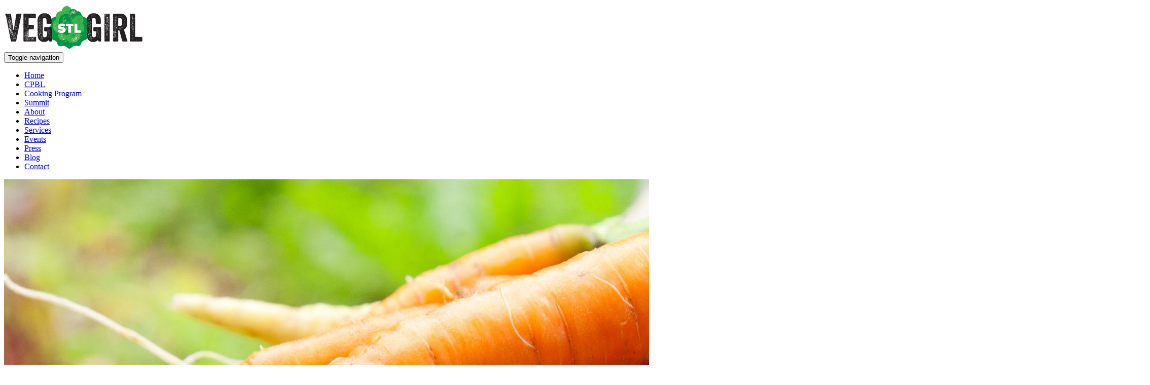

--- FILE ---
content_type: text/html; charset=UTF-8
request_url: http://www.stlveggirl.com/recipes/ingredient-search/?ingredients%5B%5D=mustard%20powder
body_size: 6899
content:
<!DOCTYPE html>
<html lang="en">
	 
	<head>
	
	<meta charset="utf-8">
	<meta name="viewport" content="width=device-width, initial-scale=1.0">
	<link rel="stylesheet" type="text/css" href="/themes/veggirl_2014/css/bootstrap.css" >
    <link rel="stylesheet" type="text/css" href="/themes/veggirl_2014/css/main.css" />
    <link rel="stylesheet" type="text/css" href="/themes/veggirl_2014/css/typography.css" />
	
<meta http-equiv="content-type" content="text/html; charset=UTF-8" />
<title>STL Veg Girl :: Ingredient Search</title>
<meta name="description" content="" />
<meta name="generator" content="concrete5 - 5.6.2.1" />
<script type="text/javascript">
var CCM_DISPATCHER_FILENAME = '/index.php';var CCM_CID = 172;var CCM_EDIT_MODE = false;var CCM_ARRANGE_MODE = false;var CCM_IMAGE_PATH = "/concrete/images";
var CCM_TOOLS_PATH = "/index.php/tools/required";
var CCM_BASE_URL = "http://www.stlveggirl.com";
var CCM_REL = "";

</script>

<link rel="stylesheet" type="text/css" href="/concrete/css/ccm.base.css?v=4f5adf15804931b634f85478d376ccf8" />
<script type="text/javascript" src="/concrete/js/jquery.js?v=4f5adf15804931b634f85478d376ccf8"></script>
<script type="text/javascript" src="/concrete/js/ccm.base.js?v=4f5adf15804931b634f85478d376ccf8"></script>
<style type="text/css"> 
#blockStyle690Main20 {background-repeat:no-repeat; } 
</style>
<link rel="stylesheet" type="text/css" href="/packages/whale_nivo_slider/blocks/whale_nivo_slider/css/nivo-slider.css?v=4f5adf15804931b634f85478d376ccf8" />
<script type="text/javascript" src="/packages/whale_nivo_slider/blocks/whale_nivo_slider/js/jquery.nivo.slider.pack.js?v=4f5adf15804931b634f85478d376ccf8"></script>
<link rel="stylesheet" type="text/css" href="/packages/whale_nivo_slider/css/nivo_themes/default/default.css?v=4f5adf15804931b634f85478d376ccf8" />
<link rel="stylesheet" type="text/css" href="/packages/skybluesofa_page_list_plus/blocks/page_list_plus/view.css?v=4f5adf15804931b634f85478d376ccf8" />
<link rel="stylesheet" type="text/css" href="/packages/jl_uber_list/css/uber_list/uber_list_default_view.css?v=4f5adf15804931b634f85478d376ccf8" />
<link rel="stylesheet" type="text/css" href="/concrete/blocks/date_nav/css/date_nav.css?v=4f5adf15804931b634f85478d376ccf8" />
<script type="text/javascript" src="/concrete/blocks/date_nav/js/date_nav.js?v=4f5adf15804931b634f85478d376ccf8"></script>
	
	
	<!--[if lt IE 9]>
	<script src="/themes/veggirl_2014/js/html5shiv.js"></script>
	<![endif]-->
	
	<script>
		targetDefined = ''; /* default value for block wrapper editing controls */ 
		theme_path = '/themes/veggirl_2014'; /* theme path for scripts referencing files */ 
	</script>

	<!-- shareThis code --> 
	<script type="text/javascript">var switchTo5x=true;</script>
	<script type="text/javascript" src="http://w.sharethis.com/button/buttons.js"></script>
	<script type="text/javascript">stLight.options({publisher: "1e97c588-eb5d-45f3-abee-4efb8c2b0c41", doNotHash: false, doNotCopy: false, hashAddressBar: false});</script>
	
</head>
	 
	
	<body>

		<div id="page" class="container recipe">
			<!-- Wrap the .navbar in .container to center it on the page and provide easy way to target it with .navbar-wrapper. -->
<div id="header">
	<div id="logo-nav" class="row">
		<div id="logo" class="col-md-3 col-sm-12 col-xs-8">
			<a href="/"><img border="0" class="ccm-image-block" alt="" src="/files/7213/7799/7898/veggirl-logo-275.png" width="275" height="91" /></a> 
		</div>
	
		<div id="navigation" class="col-md-9 col-sm-12 col-xs-4">
				<div id="blockStyle690Main20" class=" ccm-block-styles" >

<nav class="navbar navbar-default" role="navigation">
	<button type="button" class="navbar-toggle collapsed" data-toggle="collapse" data-target="#topDropDown">
		<span class="sr-only">Toggle navigation</span>
		<span class="icon-bar"></span>
		<span class="icon-bar"></span>
		<span class="icon-bar"></span>
	</button>

	<!-- navigation menu -->
	<div class="collapse navbar-collapse" id="topDropDown">
		<ul class="nav navbar-nav"><li class=""> <a href="/" target="_self" class="">Home</a></li><li class=""> <a href="https://www.cpbl-stl.com" target="_self" class="">CPBL</a></li><li class=""> <a href="https://stlveggirl.rouxbe.com" target="_self" class="">Cooking Program</a></li><li class=""> <a href="/summit/" target="_self" class="">Summit</a></li><li class=""> <a href="/about-caryn-dugan/" target="_self" class="">About</a></li><li class="active"> <a href="/recipes/" target="_self" class="active">Recipes</a></li><li class=""> <a href="/services/" target="_self" class="">Services</a></li><li class=""> <a href="/events/" target="_self" class="">Events</a></li><li class=""> <a href="/press/" target="_self" class="">Press</a></li><li class=""> <a href="/blog/" target="_self" class="">Blog</a></li><li class=""> <a href="/contact/" target="_self" class="">Contact</a></li>
		</ul>
	</div>
</nav> 
</div>	
		</div>
	</div> <!-- /#logo-nav -->

	<div id="header-slideshow" class="row">
		<div id="header-slideshow-inner" class="col-md-12">
			<img border="0" class="ccm-image-block" alt="" src="/files/3713/7800/5882/Carrots_2260x1000.jpg" width="2260" height="1000" />		</div>
	</div>


</div> <!-- /#header -->	

 

			<a name="main"></a>

						
			<div id="main" class="row">
				<div class="col-md-8" id="mainContentBlock">
					
<div id="HTMLBlock239" class="HTMLBlock">
<div class="breadcrumbs">
<a href="/">STL Veg Girl</a> » <a href="/recipes">Recipes</a> » 
</div></div>
 


<div class="ingredientSearchHeader">
	Searching for recipies that include <b>mustard powder:</b>
</div>
 
<!-- Page List Plus v5.5.0.0.8.3.0.1 by Sky Blue Sofa --><!-- 04:50:19.5656240 -->
<div class="recipe-index search-index">
	
	
			<div class="entry row first-entry">
				
				<div class="col-md-5">
											<div class="listingFeatureImage" style="background-image:url('/files/5417/0577/6371/Screenshot_2024-01-20_at_12.44.57_PM.png');">
							<a href="/recipes/bbq-jackfruit-pulled-pork-sandwich-creamy-coleslaw/"><img class="ccm-output-image" alt="" src="/files/5417/0577/6371/Screenshot_2024-01-20_at_12.44.57_PM.png" width="748" height="494" /></a>
						</div>
					
				</div>
				
				<div class="col-md-7">
					<div class="title">
						<h3><a href="/recipes/bbq-jackfruit-pulled-pork-sandwich-creamy-coleslaw/">BBQ Jackfruit Pulled Pork Sandwich with Creamy Coleslaw</a></h3>
					</div>

					<div class="excerpt">
						Check out my Jackfruit Pulled Pork Sandwich - it's got this amazingly tender, BBQ-flavored jackfruit that seriously tastes like the real deal, paired with a super creamy and crunchy coleslaw, all in a toasty bun.					</div>
				</div>

				<div class="ccm-spacer"></div>
				
			</div>
			<hr class="blog-entry-divider"/>
		
			<div class="entry row ">
				
				<div class="col-md-5">
											<div class="listingFeatureImage" style="background-image:url('/files/9516/0011/8117/Screen_Shot_2020-09-14_at_4.10.55_PM.png');">
							<a href="/recipes/chunky-blue-cheese-dip/"><img class="ccm-output-image" alt="" src="/files/9516/0011/8117/Screen_Shot_2020-09-14_at_4.10.55_PM.png" width="1150" height="1264" /></a>
						</div>
					
				</div>
				
				<div class="col-md-7">
					<div class="title">
						<h3><a href="/recipes/chunky-blue-cheese-dip/">Chunky Blue Cheese Dip (or dressing!)</a></h3>
					</div>

					<div class="excerpt">
						Dive in, baby! Your plant-based blue cheese is HERE! Make it a dip, make it a dressing - it's sooo good!					</div>
				</div>

				<div class="ccm-spacer"></div>
				
			</div>
			<hr class="blog-entry-divider"/>
		
			<div class="entry row ">
				
				<div class="col-md-5">
											<div class="listingFeatureImage" style="background-image:url('/files/9415/4896/5970/comfy_casserole.jpg');">
							<a href="/recipes/comfy-broccoli-chickpea-casserole/"><img class="ccm-output-image" alt="" src="/files/9415/4896/5970/comfy_casserole.jpg" width="640" height="446" /></a>
						</div>
					
				</div>
				
				<div class="col-md-7">
					<div class="title">
						<h3><a href="/recipes/comfy-broccoli-chickpea-casserole/">Comfy Broccoli Chickpea Casserole</a></h3>
					</div>

					<div class="excerpt">
						In a delicious cheesy-sauce this hearty broccoli and chickpea casserole is the perfect one dish meal covering all your family's nutritional needs.					</div>
				</div>

				<div class="ccm-spacer"></div>
				
			</div>
			<hr class="blog-entry-divider"/>
		
			<div class="entry row ">
				
				<div class="col-md-5">
											<div class="listingFeatureImage" style="background-image:url('/files/1816/0376/5632/Screen_Shot_2020-10-26_at_9.24.40_PM.png');">
							<a href="/recipes/creamy-tofu-mayo/"><img class="ccm-output-image" alt="" src="/files/1816/0376/5632/Screen_Shot_2020-10-26_at_9.24.40_PM.png" width="1466" height="918" /></a>
						</div>
					
				</div>
				
				<div class="col-md-7">
					<div class="title">
						<h3><a href="/recipes/creamy-tofu-mayo/">Creamy Tofu Mayo</a></h3>
					</div>

					<div class="excerpt">
						It took a little while, but I got it! This Creamy Tofu Mayo is light on the calories, but heavy on flavor. Slather this on your sammies with a heavy hand without any guilt!					</div>
				</div>

				<div class="ccm-spacer"></div>
				
			</div>
			<hr class="blog-entry-divider"/>
		
			<div class="entry row ">
				
				<div class="col-md-5">
											<div class="listingFeatureImage" style="background-image:url('/files/3316/6051/8396/Screen_Shot_2022-08-14_at_6.00.15_PM.png');">
							<a href="/recipes/mexican-street-corn/"><img class="ccm-output-image" alt="" src="/files/3316/6051/8396/Screen_Shot_2022-08-14_at_6.00.15_PM.png" width="608" height="798" /></a>
						</div>
					
				</div>
				
				<div class="col-md-7">
					<div class="title">
						<h3><a href="/recipes/mexican-street-corn/">Mexican Street Corn</a></h3>
					</div>

					<div class="excerpt">
						This vegan Mexican Street Corn is everything you love about grilled Mexican street corn without the dairy! Fresh, sweet corn on the cob (elotes), or sliced off the cob (esquites), is slathered with my delicious mayo, cilantro, lime, and a dash of spice! An easy summer side dish recipe!					</div>
				</div>

				<div class="ccm-spacer"></div>
				
			</div>
			<hr class="blog-entry-divider"/>
		
			<div class="entry row ">
				
				<div class="col-md-5">
											<div class="listingFeatureImage" style="background-image:url('/files/8816/0506/3526/Screen_Shot_2020-11-10_at_8.43.13_PM.png');">
							<a href="/recipes/spiced-cauliflower-nachos/"><img class="ccm-output-image" alt="" src="/files/8816/0506/3526/Screen_Shot_2020-11-10_at_8.43.13_PM.png" width="1052" height="1130" /></a>
						</div>
					
				</div>
				
				<div class="col-md-7">
					<div class="title">
						<h3><a href="/recipes/spiced-cauliflower-nachos/">Spiced Cauliflower Nachos</a></h3>
					</div>

					<div class="excerpt">
											</div>
				</div>

				<div class="ccm-spacer"></div>
				
			</div>
			<hr class="blog-entry-divider"/>
		
			<div class="entry row ">
				
				<div class="col-md-5">
											<div class="listingFeatureImage" style="background-image:url('/files/5413/9440/4181/Submit-Photo-green.jpg');">
							<a href="/recipes/sunflower-seed-ranch-dipping-sauce/"><img class="ccm-output-image" alt="" src="/files/5413/9440/4181/Submit-Photo-green.jpg" width="800" height="514" /></a>
						</div>
					
				</div>
				
				<div class="col-md-7">
					<div class="title">
						<h3><a href="/recipes/sunflower-seed-ranch-dipping-sauce/">Sunflower Seed Ranch Dipping Sauce</a></h3>
					</div>

					<div class="excerpt">
						Did you used to slurp Hidden Valley Ranch Dressing like me? I remember thinking that stuff was insanely good and you could have put it on anything, in fact, I did.  But, no more.  Using sunflower seeds and a little creativity I whipped this up and would you believe i actually caught myself eating it...					</div>
				</div>

				<div class="ccm-spacer"></div>
				
			</div>
			<hr class="blog-entry-divider"/>
		</div>


<div id="blog-index-foot">

	
			<div id="pagination">
				</div>
		
	
</div>
				</div>

				<div class="col-md-4" id="sidebarContentBlock">
					<div class='highlight'> 

<div id="HTMLBlock197" class="HTMLBlock">
<h3>Ingredients Index</h3></div>		<div id="BLOCK_465" class="uber_list_container uber_list_default_view" style="clear:both;">
		
<div id="HTMLBlock190" class="HTMLBlock">
<div class="ingredient_item">
<a href="/recipes/ingredient-search/?ingredients%5B%5D=allspice#main">allspice</a>
</div></div>
<div id="HTMLBlock190" class="HTMLBlock">
<div class="ingredient_item">
<a href="/recipes/ingredient-search/?ingredients%5B%5D=almond butter#main">almond butter</a>
</div></div>
<div id="HTMLBlock190" class="HTMLBlock">
<div class="ingredient_item">
<a href="/recipes/ingredient-search/?ingredients%5B%5D=almond milk#main">almond milk</a>
</div></div>
<div id="HTMLBlock190" class="HTMLBlock">
<div class="ingredient_item">
<a href="/recipes/ingredient-search/?ingredients%5B%5D=apple cider vinegar#main">apple cider vinegar</a>
</div></div>
<div id="HTMLBlock190" class="HTMLBlock">
<div class="ingredient_item">
<a href="/recipes/ingredient-search/?ingredients%5B%5D=applesauce#main">applesauce</a>
</div></div>
<div id="HTMLBlock190" class="HTMLBlock">
<div class="ingredient_item">
<a href="/recipes/ingredient-search/?ingredients%5B%5D=aquafaba#main">aquafaba</a>
</div></div>
<div id="HTMLBlock190" class="HTMLBlock">
<div class="ingredient_item">
<a href="/recipes/ingredient-search/?ingredients%5B%5D=arrowroot#main">arrowroot</a>
</div></div>
<div id="HTMLBlock190" class="HTMLBlock">
<div class="ingredient_item">
<a href="/recipes/ingredient-search/?ingredients%5B%5D=artichoke hearts#main">artichoke hearts</a>
</div></div>
<div id="HTMLBlock190" class="HTMLBlock">
<div class="ingredient_item">
<a href="/recipes/ingredient-search/?ingredients%5B%5D=avocado#main">avocado</a>
</div></div>
<div id="HTMLBlock190" class="HTMLBlock">
<div class="ingredient_item">
<a href="/recipes/ingredient-search/?ingredients%5B%5D=baby kale#main">baby kale</a>
</div></div>
<div id="HTMLBlock190" class="HTMLBlock">
<div class="ingredient_item">
<a href="/recipes/ingredient-search/?ingredients%5B%5D=baby spinach#main">baby spinach</a>
</div></div>
<div id="HTMLBlock190" class="HTMLBlock">
<div class="ingredient_item">
<a href="/recipes/ingredient-search/?ingredients%5B%5D=baking powder#main">baking powder</a>
</div></div>
<div id="HTMLBlock190" class="HTMLBlock">
<div class="ingredient_item">
<a href="/recipes/ingredient-search/?ingredients%5B%5D=baking soda#main">baking soda</a>
</div></div>
<div id="HTMLBlock190" class="HTMLBlock">
<div class="ingredient_item">
<a href="/recipes/ingredient-search/?ingredients%5B%5D=balsamic vinegar#main">balsamic vinegar</a>
</div></div>
<div id="HTMLBlock190" class="HTMLBlock">
<div class="ingredient_item">
<a href="/recipes/ingredient-search/?ingredients%5B%5D=basil#main">basil</a>
</div></div>
<div id="HTMLBlock190" class="HTMLBlock">
<div class="ingredient_item">
<a href="/recipes/ingredient-search/?ingredients%5B%5D=bay laves#main">bay laves</a>
</div></div>
<div id="HTMLBlock190" class="HTMLBlock">
<div class="ingredient_item">
<a href="/recipes/ingredient-search/?ingredients%5B%5D=bay leaves#main">bay leaves</a>
</div></div>
<div id="HTMLBlock190" class="HTMLBlock">
<div class="ingredient_item">
<a href="/recipes/ingredient-search/?ingredients%5B%5D=bbq sauce#main">bbq sauce</a>
</div></div>
<div id="HTMLBlock190" class="HTMLBlock">
<div class="ingredient_item">
<a href="/recipes/ingredient-search/?ingredients%5B%5D=bbq seasoning#main">bbq seasoning</a>
</div></div>
<div id="HTMLBlock190" class="HTMLBlock">
<div class="ingredient_item">
<a href="/recipes/ingredient-search/?ingredients%5B%5D=beets#main">beets</a>
</div></div>
<div id="HTMLBlock190" class="HTMLBlock">
<div class="ingredient_item">
<a href="/recipes/ingredient-search/?ingredients%5B%5D=bell pepper#main">bell pepper</a>
</div></div>
<div id="HTMLBlock190" class="HTMLBlock">
<div class="ingredient_item">
<a href="/recipes/ingredient-search/?ingredients%5B%5D=black beans#main">black beans</a>
</div></div>
<div id="HTMLBlock190" class="HTMLBlock">
<div class="ingredient_item">
<a href="/recipes/ingredient-search/?ingredients%5B%5D=black salt#main">black salt</a>
</div></div>
<div id="HTMLBlock190" class="HTMLBlock">
<div class="ingredient_item">
<a href="/recipes/ingredient-search/?ingredients%5B%5D=black salt (kala namak)#main">black salt (kala namak)</a>
</div></div>
<div id="HTMLBlock190" class="HTMLBlock">
<div class="ingredient_item">
<a href="/recipes/ingredient-search/?ingredients%5B%5D=blueberries#main">blueberries</a>
</div></div>
<div id="HTMLBlock190" class="HTMLBlock">
<div class="ingredient_item">
<a href="/recipes/ingredient-search/?ingredients%5B%5D=boston bibb lettuce#main">boston bibb lettuce</a>
</div></div>
<div id="HTMLBlock190" class="HTMLBlock">
<div class="ingredient_item">
<a href="/recipes/ingredient-search/?ingredients%5B%5D=bourbon#main">bourbon</a>
</div></div>
<div id="HTMLBlock190" class="HTMLBlock">
<div class="ingredient_item">
<a href="/recipes/ingredient-search/?ingredients%5B%5D=braggs liquid aminos#main">braggs liquid aminos</a>
</div></div>
<div id="HTMLBlock190" class="HTMLBlock">
<div class="ingredient_item">
<a href="/recipes/ingredient-search/?ingredients%5B%5D=broccoli#main">broccoli</a>
</div></div>
<div id="HTMLBlock190" class="HTMLBlock">
<div class="ingredient_item">
<a href="/recipes/ingredient-search/?ingredients%5B%5D=broth#main">broth</a>
</div></div>
<div id="HTMLBlock190" class="HTMLBlock">
<div class="ingredient_item">
<a href="/recipes/ingredient-search/?ingredients%5B%5D=brown rice#main">brown rice</a>
</div></div>
<div id="HTMLBlock190" class="HTMLBlock">
<div class="ingredient_item">
<a href="/recipes/ingredient-search/?ingredients%5B%5D=brown sugar#main">brown sugar</a>
</div></div>
<div id="HTMLBlock190" class="HTMLBlock">
<div class="ingredient_item">
<a href="/recipes/ingredient-search/?ingredients%5B%5D=butternut squash#main">butternut squash</a>
</div></div>
<div id="HTMLBlock190" class="HTMLBlock">
<div class="ingredient_item">
<a href="/recipes/ingredient-search/?ingredients%5B%5D=cabbage#main">cabbage</a>
</div></div>
<div id="HTMLBlock190" class="HTMLBlock">
<div class="ingredient_item">
<a href="/recipes/ingredient-search/?ingredients%5B%5D=cannellini beans#main">cannellini beans</a>
</div></div>
<div id="HTMLBlock190" class="HTMLBlock">
<div class="ingredient_item">
<a href="/recipes/ingredient-search/?ingredients%5B%5D=carrot#main">carrot</a>
</div></div>
<div id="HTMLBlock190" class="HTMLBlock">
<div class="ingredient_item">
<a href="/recipes/ingredient-search/?ingredients%5B%5D=carrots#main">carrots</a>
</div></div>
<div id="HTMLBlock190" class="HTMLBlock">
<div class="ingredient_item">
<a href="/recipes/ingredient-search/?ingredients%5B%5D=cashews#main">cashews</a>
</div></div>
<div id="HTMLBlock190" class="HTMLBlock">
<div class="ingredient_item">
<a href="/recipes/ingredient-search/?ingredients%5B%5D=cauliflower#main">cauliflower</a>
</div></div>
<div id="HTMLBlock190" class="HTMLBlock">
<div class="ingredient_item">
<a href="/recipes/ingredient-search/?ingredients%5B%5D=cayenne#main">cayenne</a>
</div></div>
<div id="HTMLBlock190" class="HTMLBlock">
<div class="ingredient_item">
<a href="/recipes/ingredient-search/?ingredients%5B%5D=ccarrots#main">ccarrots</a>
</div></div>
<div id="HTMLBlock190" class="HTMLBlock">
<div class="ingredient_item">
<a href="/recipes/ingredient-search/?ingredients%5B%5D=celery#main">celery</a>
</div></div>
<div id="HTMLBlock190" class="HTMLBlock">
<div class="ingredient_item">
<a href="/recipes/ingredient-search/?ingredients%5B%5D=celery seed#main">celery seed</a>
</div></div>
<div id="HTMLBlock190" class="HTMLBlock">
<div class="ingredient_item">
<a href="/recipes/ingredient-search/?ingredients%5B%5D=cherry tomatoes#main">cherry tomatoes</a>
</div></div>
<div id="HTMLBlock190" class="HTMLBlock">
<div class="ingredient_item">
<a href="/recipes/ingredient-search/?ingredients%5B%5D=chia#main">chia</a>
</div></div>
<div id="HTMLBlock190" class="HTMLBlock">
<div class="ingredient_item">
<a href="/recipes/ingredient-search/?ingredients%5B%5D=chia seeds#main">chia seeds</a>
</div></div>
<div id="HTMLBlock190" class="HTMLBlock">
<div class="ingredient_item">
<a href="/recipes/ingredient-search/?ingredients%5B%5D=chickpea flour#main">chickpea flour</a>
</div></div>
<div id="HTMLBlock190" class="HTMLBlock">
<div class="ingredient_item">
<a href="/recipes/ingredient-search/?ingredients%5B%5D=chickpeas#main">chickpeas</a>
</div></div>
<div id="HTMLBlock190" class="HTMLBlock">
<div class="ingredient_item">
<a href="/recipes/ingredient-search/?ingredients%5B%5D=chili pepper#main">chili pepper</a>
</div></div>
<div id="HTMLBlock190" class="HTMLBlock">
<div class="ingredient_item">
<a href="/recipes/ingredient-search/?ingredients%5B%5D=chili powder#main">chili powder</a>
</div></div>
<div id="HTMLBlock190" class="HTMLBlock">
<div class="ingredient_item">
<a href="/recipes/ingredient-search/?ingredients%5B%5D=cilantro#main">cilantro</a>
</div></div>
<div id="HTMLBlock190" class="HTMLBlock">
<div class="ingredient_item">
<a href="/recipes/ingredient-search/?ingredients%5B%5D=cinnamon#main">cinnamon</a>
</div></div>
<div id="HTMLBlock190" class="HTMLBlock">
<div class="ingredient_item">
<a href="/recipes/ingredient-search/?ingredients%5B%5D=cloves#main">cloves</a>
</div></div>
<div id="HTMLBlock190" class="HTMLBlock">
<div class="ingredient_item">
<a href="/recipes/ingredient-search/?ingredients%5B%5D=coca powder#main">coca powder</a>
</div></div>
<div id="HTMLBlock190" class="HTMLBlock">
<div class="ingredient_item">
<a href="/recipes/ingredient-search/?ingredients%5B%5D=cocnut aminos#main">cocnut aminos</a>
</div></div>
<div id="HTMLBlock190" class="HTMLBlock">
<div class="ingredient_item">
<a href="/recipes/ingredient-search/?ingredients%5B%5D=cocnut flakes#main">cocnut flakes</a>
</div></div>
<div id="HTMLBlock190" class="HTMLBlock">
<div class="ingredient_item">
<a href="/recipes/ingredient-search/?ingredients%5B%5D=cocoa powder#main">cocoa powder</a>
</div></div>
<div id="HTMLBlock190" class="HTMLBlock">
<div class="ingredient_item">
<a href="/recipes/ingredient-search/?ingredients%5B%5D=coconut aminos#main">coconut aminos</a>
</div></div>
<div id="HTMLBlock190" class="HTMLBlock">
<div class="ingredient_item">
<a href="/recipes/ingredient-search/?ingredients%5B%5D=coconut creme#main">coconut creme</a>
</div></div>
<div id="HTMLBlock190" class="HTMLBlock">
<div class="ingredient_item">
<a href="/recipes/ingredient-search/?ingredients%5B%5D=coconut milk#main">coconut milk</a>
</div></div>
<div id="HTMLBlock190" class="HTMLBlock">
<div class="ingredient_item">
<a href="/recipes/ingredient-search/?ingredients%5B%5D=coriander#main">coriander</a>
</div></div>
<div id="HTMLBlock190" class="HTMLBlock">
<div class="ingredient_item">
<a href="/recipes/ingredient-search/?ingredients%5B%5D=corn#main">corn</a>
</div></div>
<div id="HTMLBlock190" class="HTMLBlock">
<div class="ingredient_item">
<a href="/recipes/ingredient-search/?ingredients%5B%5D=cornmeal#main">cornmeal</a>
</div></div>
<div id="HTMLBlock190" class="HTMLBlock">
<div class="ingredient_item">
<a href="/recipes/ingredient-search/?ingredients%5B%5D=corn starch#main">corn starch</a>
</div></div>
<div id="HTMLBlock190" class="HTMLBlock">
<div class="ingredient_item">
<a href="/recipes/ingredient-search/?ingredients%5B%5D=corn tortillas#main">corn tortillas</a>
</div></div>
<div id="HTMLBlock190" class="HTMLBlock">
<div class="ingredient_item">
<a href="/recipes/ingredient-search/?ingredients%5B%5D=creamy tofu mayo#main">creamy tofu mayo</a>
</div></div>
<div id="HTMLBlock190" class="HTMLBlock">
<div class="ingredient_item">
<a href="/recipes/ingredient-search/?ingredients%5B%5D=cucumber#main">cucumber</a>
</div></div>
<div id="HTMLBlock190" class="HTMLBlock">
<div class="ingredient_item">
<a href="/recipes/ingredient-search/?ingredients%5B%5D=cucumbers#main">cucumbers</a>
</div></div>
<div id="HTMLBlock190" class="HTMLBlock">
<div class="ingredient_item">
<a href="/recipes/ingredient-search/?ingredients%5B%5D=cumin#main">cumin</a>
</div></div>
<div id="HTMLBlock190" class="HTMLBlock">
<div class="ingredient_item">
<a href="/recipes/ingredient-search/?ingredients%5B%5D=cumin seeds#main">cumin seeds</a>
</div></div>
<div id="HTMLBlock190" class="HTMLBlock">
<div class="ingredient_item">
<a href="/recipes/ingredient-search/?ingredients%5B%5D=curry#main">curry</a>
</div></div>
<div id="HTMLBlock190" class="HTMLBlock">
<div class="ingredient_item">
<a href="/recipes/ingredient-search/?ingredients%5B%5D=curry powder#main">curry powder</a>
</div></div>
<div id="HTMLBlock190" class="HTMLBlock">
<div class="ingredient_item">
<a href="/recipes/ingredient-search/?ingredients%5B%5D=date paste#main">date paste</a>
</div></div>
<div id="HTMLBlock190" class="HTMLBlock">
<div class="ingredient_item">
<a href="/recipes/ingredient-search/?ingredients%5B%5D=dates#main">dates</a>
</div></div>
<div id="HTMLBlock190" class="HTMLBlock">
<div class="ingredient_item">
<a href="/recipes/ingredient-search/?ingredients%5B%5D=datess#main">datess</a>
</div></div>
<div id="HTMLBlock190" class="HTMLBlock">
<div class="ingredient_item">
<a href="/recipes/ingredient-search/?ingredients%5B%5D=diced tomoatoes#main">diced tomoatoes</a>
</div></div>
<div id="HTMLBlock190" class="HTMLBlock">
<div class="ingredient_item">
<a href="/recipes/ingredient-search/?ingredients%5B%5D=dijon mustard#main">dijon mustard</a>
</div></div>
<div id="HTMLBlock190" class="HTMLBlock">
<div class="ingredient_item">
<a href="/recipes/ingredient-search/?ingredients%5B%5D=dill#main">dill</a>
</div></div>
<div id="HTMLBlock190" class="HTMLBlock">
<div class="ingredient_item">
<a href="/recipes/ingredient-search/?ingredients%5B%5D=dill pickle#main">dill pickle</a>
</div></div>
<div id="HTMLBlock190" class="HTMLBlock">
<div class="ingredient_item">
<a href="/recipes/ingredient-search/?ingredients%5B%5D=dried basil#main">dried basil</a>
</div></div>
<div id="HTMLBlock190" class="HTMLBlock">
<div class="ingredient_item">
<a href="/recipes/ingredient-search/?ingredients%5B%5D=dried cherries#main">dried cherries</a>
</div></div>
<div id="HTMLBlock190" class="HTMLBlock">
<div class="ingredient_item">
<a href="/recipes/ingredient-search/?ingredients%5B%5D=dried oregano#main">dried oregano</a>
</div></div>
<div id="HTMLBlock190" class="HTMLBlock">
<div class="ingredient_item">
<a href="/recipes/ingredient-search/?ingredients%5B%5D=dry mustard#main">dry mustard</a>
</div></div>
<div id="HTMLBlock190" class="HTMLBlock">
<div class="ingredient_item">
<a href="/recipes/ingredient-search/?ingredients%5B%5D=earth balance buttery spread#main">earth balance buttery spread</a>
</div></div>
<div id="HTMLBlock190" class="HTMLBlock">
<div class="ingredient_item">
<a href="/recipes/ingredient-search/?ingredients%5B%5D=edamame#main">edamame</a>
</div></div>
<div id="HTMLBlock190" class="HTMLBlock">
<div class="ingredient_item">
<a href="/recipes/ingredient-search/?ingredients%5B%5D=eggplant#main">eggplant</a>
</div></div>
<div id="HTMLBlock190" class="HTMLBlock">
<div class="ingredient_item">
<a href="/recipes/ingredient-search/?ingredients%5B%5D=fennel seed#main">fennel seed</a>
</div></div>
<div id="HTMLBlock190" class="HTMLBlock">
<div class="ingredient_item">
<a href="/recipes/ingredient-search/?ingredients%5B%5D=fire roasted diced tomatoes#main">fire roasted diced tomatoes</a>
</div></div>
<div id="HTMLBlock190" class="HTMLBlock">
<div class="ingredient_item">
<a href="/recipes/ingredient-search/?ingredients%5B%5D=flax meal#main">flax meal</a>
</div></div>
<div id="HTMLBlock190" class="HTMLBlock">
<div class="ingredient_item">
<a href="/recipes/ingredient-search/?ingredients%5B%5D=flax seed meal#main">flax seed meal</a>
</div></div>
<div id="HTMLBlock190" class="HTMLBlock">
<div class="ingredient_item">
<a href="/recipes/ingredient-search/?ingredients%5B%5D=frozen spinach#main">frozen spinach</a>
</div></div>
<div id="HTMLBlock190" class="HTMLBlock">
<div class="ingredient_item">
<a href="/recipes/ingredient-search/?ingredients%5B%5D=galic#main">galic</a>
</div></div>
<div id="HTMLBlock190" class="HTMLBlock">
<div class="ingredient_item">
<a href="/recipes/ingredient-search/?ingredients%5B%5D=garam masala#main">garam masala</a>
</div></div>
<div id="HTMLBlock190" class="HTMLBlock">
<div class="ingredient_item">
<a href="/recipes/ingredient-search/?ingredients%5B%5D=garbanzo beans#main">garbanzo beans</a>
</div></div>
<div id="HTMLBlock190" class="HTMLBlock">
<div class="ingredient_item">
<a href="/recipes/ingredient-search/?ingredients%5B%5D=garli#main">garli</a>
</div></div>
<div id="HTMLBlock190" class="HTMLBlock">
<div class="ingredient_item">
<a href="/recipes/ingredient-search/?ingredients%5B%5D=garlic#main">garlic</a>
</div></div>
<div id="HTMLBlock190" class="HTMLBlock">
<div class="ingredient_item">
<a href="/recipes/ingredient-search/?ingredients%5B%5D=garlic paste#main">garlic paste</a>
</div></div>
<div id="HTMLBlock190" class="HTMLBlock">
<div class="ingredient_item">
<a href="/recipes/ingredient-search/?ingredients%5B%5D=garlic powder#main">garlic powder</a>
</div></div>
<div id="HTMLBlock190" class="HTMLBlock">
<div class="ingredient_item">
<a href="/recipes/ingredient-search/?ingredients%5B%5D=ginger#main">ginger</a>
</div></div>
<div id="HTMLBlock190" class="HTMLBlock">
<div class="ingredient_item">
<a href="/recipes/ingredient-search/?ingredients%5B%5D=ginger root#main">ginger root</a>
</div></div>
<div id="HTMLBlock190" class="HTMLBlock">
<div class="ingredient_item">
<a href="/recipes/ingredient-search/?ingredients%5B%5D=golden raisins#main">golden raisins</a>
</div></div>
<div id="HTMLBlock190" class="HTMLBlock">
<div class="ingredient_item">
<a href="/recipes/ingredient-search/?ingredients%5B%5D=granulated onion#main">granulated onion</a>
</div></div>
<div id="HTMLBlock190" class="HTMLBlock">
<div class="ingredient_item">
<a href="/recipes/ingredient-search/?ingredients%5B%5D=green chiles#main">green chiles</a>
</div></div>
<div id="HTMLBlock190" class="HTMLBlock">
<div class="ingredient_item">
<a href="/recipes/ingredient-search/?ingredients%5B%5D=green chilies#main">green chilies</a>
</div></div>
<div id="HTMLBlock190" class="HTMLBlock">
<div class="ingredient_item">
<a href="/recipes/ingredient-search/?ingredients%5B%5D=ground black pepper#main">ground black pepper</a>
</div></div>
<div id="HTMLBlock190" class="HTMLBlock">
<div class="ingredient_item">
<a href="/recipes/ingredient-search/?ingredients%5B%5D=ground cloves#main">ground cloves</a>
</div></div>
<div id="HTMLBlock190" class="HTMLBlock">
<div class="ingredient_item">
<a href="/recipes/ingredient-search/?ingredients%5B%5D=habanero#main">habanero</a>
</div></div>
<div id="HTMLBlock190" class="HTMLBlock">
<div class="ingredient_item">
<a href="/recipes/ingredient-search/?ingredients%5B%5D=hummus#main">hummus</a>
</div></div>
<div id="HTMLBlock190" class="HTMLBlock">
<div class="ingredient_item">
<a href="/recipes/ingredient-search/?ingredients%5B%5D=italian seasoning#main">italian seasoning</a>
</div></div>
<div id="HTMLBlock190" class="HTMLBlock">
<div class="ingredient_item">
<a href="/recipes/ingredient-search/?ingredients%5B%5D=jackfruit#main">jackfruit</a>
</div></div>
<div id="HTMLBlock190" class="HTMLBlock">
<div class="ingredient_item">
<a href="/recipes/ingredient-search/?ingredients%5B%5D=jalapeno#main">jalapeno</a>
</div></div>
<div id="HTMLBlock190" class="HTMLBlock">
<div class="ingredient_item">
<a href="/recipes/ingredient-search/?ingredients%5B%5D=jalapeno peppers#main">jalapeno peppers</a>
</div></div>
<div id="HTMLBlock190" class="HTMLBlock">
<div class="ingredient_item">
<a href="/recipes/ingredient-search/?ingredients%5B%5D=kale#main">kale</a>
</div></div>
<div id="HTMLBlock190" class="HTMLBlock">
<div class="ingredient_item">
<a href="/recipes/ingredient-search/?ingredients%5B%5D=kidney beans#main">kidney beans</a>
</div></div>
<div id="HTMLBlock190" class="HTMLBlock">
<div class="ingredient_item">
<a href="/recipes/ingredient-search/?ingredients%5B%5D=leek#main">leek</a>
</div></div>
<div id="HTMLBlock190" class="HTMLBlock">
<div class="ingredient_item">
<a href="/recipes/ingredient-search/?ingredients%5B%5D=lemon#main">lemon</a>
</div></div>
<div id="HTMLBlock190" class="HTMLBlock">
<div class="ingredient_item">
<a href="/recipes/ingredient-search/?ingredients%5B%5D=lemon juice#main">lemon juice</a>
</div></div>
<div id="HTMLBlock190" class="HTMLBlock">
<div class="ingredient_item">
<a href="/recipes/ingredient-search/?ingredients%5B%5D=lemons#main">lemons</a>
</div></div>
<div id="HTMLBlock190" class="HTMLBlock">
<div class="ingredient_item">
<a href="/recipes/ingredient-search/?ingredients%5B%5D=light coconut milk#main">light coconut milk</a>
</div></div>
<div id="HTMLBlock190" class="HTMLBlock">
<div class="ingredient_item">
<a href="/recipes/ingredient-search/?ingredients%5B%5D=lime#main">lime</a>
</div></div>
<div id="HTMLBlock190" class="HTMLBlock">
<div class="ingredient_item">
<a href="/recipes/ingredient-search/?ingredients%5B%5D=lime juice#main">lime juice</a>
</div></div>
<div id="HTMLBlock190" class="HTMLBlock">
<div class="ingredient_item">
<a href="/recipes/ingredient-search/?ingredients%5B%5D=liquid smoke#main">liquid smoke</a>
</div></div>
<div id="HTMLBlock190" class="HTMLBlock">
<div class="ingredient_item">
<a href="/recipes/ingredient-search/?ingredients%5B%5D=low sodioum black beans#main">low sodioum black beans</a>
</div></div>
<div id="HTMLBlock190" class="HTMLBlock">
<div class="ingredient_item">
<a href="/recipes/ingredient-search/?ingredients%5B%5D=low sodium vegetable broth#main">low sodium vegetable broth</a>
</div></div>
<div id="HTMLBlock190" class="HTMLBlock">
<div class="ingredient_item">
<a href="/recipes/ingredient-search/?ingredients%5B%5D=mango#main">mango</a>
</div></div>
<div id="HTMLBlock190" class="HTMLBlock">
<div class="ingredient_item">
<a href="/recipes/ingredient-search/?ingredients%5B%5D=maple syrup#main">maple syrup</a>
</div></div>
<div id="HTMLBlock190" class="HTMLBlock">
<div class="ingredient_item">
<a href="/recipes/ingredient-search/?ingredients%5B%5D=mayo#main">mayo</a>
</div></div>
<div id="HTMLBlock190" class="HTMLBlock">
<div class="ingredient_item">
<a href="/recipes/ingredient-search/?ingredients%5B%5D=mexican oregano#main">mexican oregano</a>
</div></div>
<div id="HTMLBlock190" class="HTMLBlock">
<div class="ingredient_item">
<a href="/recipes/ingredient-search/?ingredients%5B%5D=milk#main">milk</a>
</div></div>
<div id="HTMLBlock190" class="HTMLBlock">
<div class="ingredient_item">
<a href="/recipes/ingredient-search/?ingredients%5B%5D=mini ryes#main">mini ryes</a>
</div></div>
<div id="HTMLBlock190" class="HTMLBlock">
<div class="ingredient_item">
<a href="/recipes/ingredient-search/?ingredients%5B%5D=mint#main">mint</a>
</div></div>
<div id="HTMLBlock190" class="HTMLBlock">
<div class="ingredient_item">
<a href="/recipes/ingredient-search/?ingredients%5B%5D=miso#main">miso</a>
</div></div>
<div id="HTMLBlock190" class="HTMLBlock">
<div class="ingredient_item">
<a href="/recipes/ingredient-search/?ingredients%5B%5D=miso paste#main">miso paste</a>
</div></div>
<div id="HTMLBlock190" class="HTMLBlock">
<div class="ingredient_item">
<a href="/recipes/ingredient-search/?ingredients%5B%5D=molasses#main">molasses</a>
</div></div>
<div id="HTMLBlock190" class="HTMLBlock">
<div class="ingredient_item">
<a href="/recipes/ingredient-search/?ingredients%5B%5D=moong dal#main">moong dal</a>
</div></div>
<div id="HTMLBlock190" class="HTMLBlock">
<div class="ingredient_item">
<a href="/recipes/ingredient-search/?ingredients%5B%5D=mushroom#main">mushroom</a>
</div></div>
<div id="HTMLBlock190" class="HTMLBlock">
<div class="ingredient_item">
<a href="/recipes/ingredient-search/?ingredients%5B%5D=mushrooms#main">mushrooms</a>
</div></div>
<div id="HTMLBlock190" class="HTMLBlock">
<div class="ingredient_item">
<a href="/recipes/ingredient-search/?ingredients%5B%5D=mustard#main">mustard</a>
</div></div>
<div id="HTMLBlock190" class="HTMLBlock">
<div class="ingredient_item">
<a href="/recipes/ingredient-search/?ingredients%5B%5D=mustard powder#main">mustard powder</a>
</div></div>
<div id="HTMLBlock190" class="HTMLBlock">
<div class="ingredient_item">
<a href="/recipes/ingredient-search/?ingredients%5B%5D=nutmeg#main">nutmeg</a>
</div></div>
<div id="HTMLBlock190" class="HTMLBlock">
<div class="ingredient_item">
<a href="/recipes/ingredient-search/?ingredients%5B%5D=nutritional yeast#main">nutritional yeast</a>
</div></div>
<div id="HTMLBlock190" class="HTMLBlock">
<div class="ingredient_item">
<a href="/recipes/ingredient-search/?ingredients%5B%5D=oat flour#main">oat flour</a>
</div></div>
<div id="HTMLBlock190" class="HTMLBlock">
<div class="ingredient_item">
<a href="/recipes/ingredient-search/?ingredients%5B%5D=olive oil#main">olive oil</a>
</div></div>
<div id="HTMLBlock190" class="HTMLBlock">
<div class="ingredient_item">
<a href="/recipes/ingredient-search/?ingredients%5B%5D=onion#main">onion</a>
</div></div>
<div id="HTMLBlock190" class="HTMLBlock">
<div class="ingredient_item">
<a href="/recipes/ingredient-search/?ingredients%5B%5D=onion granules#main">onion granules</a>
</div></div>
<div id="HTMLBlock190" class="HTMLBlock">
<div class="ingredient_item">
<a href="/recipes/ingredient-search/?ingredients%5B%5D=onion powder#main">onion powder</a>
</div></div>
<div id="HTMLBlock190" class="HTMLBlock">
<div class="ingredient_item">
<a href="/recipes/ingredient-search/?ingredients%5B%5D=oregano#main">oregano</a>
</div></div>
<div id="HTMLBlock190" class="HTMLBlock">
<div class="ingredient_item">
<a href="/recipes/ingredient-search/?ingredients%5B%5D=paprika#main">paprika</a>
</div></div>
<div id="HTMLBlock190" class="HTMLBlock">
<div class="ingredient_item">
<a href="/recipes/ingredient-search/?ingredients%5B%5D=parsley#main">parsley</a>
</div></div>
<div id="HTMLBlock190" class="HTMLBlock">
<div class="ingredient_item">
<a href="/recipes/ingredient-search/?ingredients%5B%5D=pastry flour#main">pastry flour</a>
</div></div>
<div id="HTMLBlock190" class="HTMLBlock">
<div class="ingredient_item">
<a href="/recipes/ingredient-search/?ingredients%5B%5D=peanut butter#main">peanut butter</a>
</div></div>
<div id="HTMLBlock190" class="HTMLBlock">
<div class="ingredient_item">
<a href="/recipes/ingredient-search/?ingredients%5B%5D=pecans#main">pecans</a>
</div></div>
<div id="HTMLBlock190" class="HTMLBlock">
<div class="ingredient_item">
<a href="/recipes/ingredient-search/?ingredients%5B%5D=pepitas#main">pepitas</a>
</div></div>
<div id="HTMLBlock190" class="HTMLBlock">
<div class="ingredient_item">
<a href="/recipes/ingredient-search/?ingredients%5B%5D=peptaas#main">peptaas</a>
</div></div>
<div id="HTMLBlock190" class="HTMLBlock">
<div class="ingredient_item">
<a href="/recipes/ingredient-search/?ingredients%5B%5D=pine nuts#main">pine nuts</a>
</div></div>
<div id="HTMLBlock190" class="HTMLBlock">
<div class="ingredient_item">
<a href="/recipes/ingredient-search/?ingredients%5B%5D=pinto beans#main">pinto beans</a>
</div></div>
<div id="HTMLBlock190" class="HTMLBlock">
<div class="ingredient_item">
<a href="/recipes/ingredient-search/?ingredients%5B%5D=pita pockets#main">pita pockets</a>
</div></div>
<div id="HTMLBlock190" class="HTMLBlock">
<div class="ingredient_item">
<a href="/recipes/ingredient-search/?ingredients%5B%5D=plant-based milk#main">plant-based milk</a>
</div></div>
<div id="HTMLBlock190" class="HTMLBlock">
<div class="ingredient_item">
<a href="/recipes/ingredient-search/?ingredients%5B%5D=plant ased milk#main">plant ased milk</a>
</div></div>
<div id="HTMLBlock190" class="HTMLBlock">
<div class="ingredient_item">
<a href="/recipes/ingredient-search/?ingredients%5B%5D=plant milk#main">plant milk</a>
</div></div>
<div id="HTMLBlock190" class="HTMLBlock">
<div class="ingredient_item">
<a href="/recipes/ingredient-search/?ingredients%5B%5D=potato#main">potato</a>
</div></div>
<div id="HTMLBlock190" class="HTMLBlock">
<div class="ingredient_item">
<a href="/recipes/ingredient-search/?ingredients%5B%5D=powdered sugar#main">powdered sugar</a>
</div></div>
<div id="HTMLBlock190" class="HTMLBlock">
<div class="ingredient_item">
<a href="/recipes/ingredient-search/?ingredients%5B%5D=pumpkin#main">pumpkin</a>
</div></div>
<div id="HTMLBlock190" class="HTMLBlock">
<div class="ingredient_item">
<a href="/recipes/ingredient-search/?ingredients%5B%5D=pumpkin pie sice#main">pumpkin pie sice</a>
</div></div>
<div id="HTMLBlock190" class="HTMLBlock">
<div class="ingredient_item">
<a href="/recipes/ingredient-search/?ingredients%5B%5D=pumpkin puree#main">pumpkin puree</a>
</div></div>
<div id="HTMLBlock190" class="HTMLBlock">
<div class="ingredient_item">
<a href="/recipes/ingredient-search/?ingredients%5B%5D=qinoa#main">qinoa</a>
</div></div>
<div id="HTMLBlock190" class="HTMLBlock">
<div class="ingredient_item">
<a href="/recipes/ingredient-search/?ingredients%5B%5D=quick oats#main">quick oats</a>
</div></div>
<div id="HTMLBlock190" class="HTMLBlock">
<div class="ingredient_item">
<a href="/recipes/ingredient-search/?ingredients%5B%5D=quinoa#main">quinoa</a>
</div></div>
<div id="HTMLBlock190" class="HTMLBlock">
<div class="ingredient_item">
<a href="/recipes/ingredient-search/?ingredients%5B%5D=raspberries#main">raspberries</a>
</div></div>
<div id="HTMLBlock190" class="HTMLBlock">
<div class="ingredient_item">
<a href="/recipes/ingredient-search/?ingredients%5B%5D=red bell pepper#main">red bell pepper</a>
</div></div>
<div id="HTMLBlock190" class="HTMLBlock">
<div class="ingredient_item">
<a href="/recipes/ingredient-search/?ingredients%5B%5D=red onion#main">red onion</a>
</div></div>
<div id="HTMLBlock190" class="HTMLBlock">
<div class="ingredient_item">
<a href="/recipes/ingredient-search/?ingredients%5B%5D=red pepper flakes#main">red pepper flakes</a>
</div></div>
<div id="HTMLBlock190" class="HTMLBlock">
<div class="ingredient_item">
<a href="/recipes/ingredient-search/?ingredients%5B%5D=red wine#main">red wine</a>
</div></div>
<div id="HTMLBlock190" class="HTMLBlock">
<div class="ingredient_item">
<a href="/recipes/ingredient-search/?ingredients%5B%5D=reed onion#main">reed onion</a>
</div></div>
<div id="HTMLBlock190" class="HTMLBlock">
<div class="ingredient_item">
<a href="/recipes/ingredient-search/?ingredients%5B%5D=rosemary#main">rosemary</a>
</div></div>
<div id="HTMLBlock190" class="HTMLBlock">
<div class="ingredient_item">
<a href="/recipes/ingredient-search/?ingredients%5B%5D=rosemay#main">rosemay</a>
</div></div>
<div id="HTMLBlock190" class="HTMLBlock">
<div class="ingredient_item">
<a href="/recipes/ingredient-search/?ingredients%5B%5D=salsa#main">salsa</a>
</div></div>
<div id="HTMLBlock190" class="HTMLBlock">
<div class="ingredient_item">
<a href="/recipes/ingredient-search/?ingredients%5B%5D=san marzano tomatoes#main">san marzano tomatoes</a>
</div></div>
<div id="HTMLBlock190" class="HTMLBlock">
<div class="ingredient_item">
<a href="/recipes/ingredient-search/?ingredients%5B%5D=scallions#main">scallions</a>
</div></div>
<div id="HTMLBlock190" class="HTMLBlock">
<div class="ingredient_item">
<a href="/recipes/ingredient-search/?ingredients%5B%5D=sea salt#main">sea salt</a>
</div></div>
<div id="HTMLBlock190" class="HTMLBlock">
<div class="ingredient_item">
<a href="/recipes/ingredient-search/?ingredients%5B%5D=shallot#main">shallot</a>
</div></div>
<div id="HTMLBlock190" class="HTMLBlock">
<div class="ingredient_item">
<a href="/recipes/ingredient-search/?ingredients%5B%5D=silken tofu#main">silken tofu</a>
</div></div>
<div id="HTMLBlock190" class="HTMLBlock">
<div class="ingredient_item">
<a href="/recipes/ingredient-search/?ingredients%5B%5D=smoky eggplant bacon-flavored strips#main">smoky eggplant bacon-flavored strips</a>
</div></div>
<div id="HTMLBlock190" class="HTMLBlock">
<div class="ingredient_item">
<a href="/recipes/ingredient-search/?ingredients%5B%5D=sour#main">sour</a>
</div></div>
<div id="HTMLBlock190" class="HTMLBlock">
<div class="ingredient_item">
<a href="/recipes/ingredient-search/?ingredients%5B%5D=sourdough bread#main">sourdough bread</a>
</div></div>
<div id="HTMLBlock190" class="HTMLBlock">
<div class="ingredient_item">
<a href="/recipes/ingredient-search/?ingredients%5B%5D=soy milk#main">soy milk</a>
</div></div>
<div id="HTMLBlock190" class="HTMLBlock">
<div class="ingredient_item">
<a href="/recipes/ingredient-search/?ingredients%5B%5D=soy sauce#main">soy sauce</a>
</div></div>
<div id="HTMLBlock190" class="HTMLBlock">
<div class="ingredient_item">
<a href="/recipes/ingredient-search/?ingredients%5B%5D=spinach#main">spinach</a>
</div></div>
<div id="HTMLBlock190" class="HTMLBlock">
<div class="ingredient_item">
<a href="/recipes/ingredient-search/?ingredients%5B%5D=spnach#main">spnach</a>
</div></div>
<div id="HTMLBlock190" class="HTMLBlock">
<div class="ingredient_item">
<a href="/recipes/ingredient-search/?ingredients%5B%5D=sundried tomatoes#main">sundried tomatoes</a>
</div></div>
<div id="HTMLBlock190" class="HTMLBlock">
<div class="ingredient_item">
<a href="/recipes/ingredient-search/?ingredients%5B%5D=sunflower seeds#main">sunflower seeds</a>
</div></div>
<div id="HTMLBlock190" class="HTMLBlock">
<div class="ingredient_item">
<a href="/recipes/ingredient-search/?ingredients%5B%5D=sweet pickle relish#main">sweet pickle relish</a>
</div></div>
<div id="HTMLBlock190" class="HTMLBlock">
<div class="ingredient_item">
<a href="/recipes/ingredient-search/?ingredients%5B%5D=sweet potato#main">sweet potato</a>
</div></div>
<div id="HTMLBlock190" class="HTMLBlock">
<div class="ingredient_item">
<a href="/recipes/ingredient-search/?ingredients%5B%5D=swiss chard#main">swiss chard</a>
</div></div>
<div id="HTMLBlock190" class="HTMLBlock">
<div class="ingredient_item">
<a href="/recipes/ingredient-search/?ingredients%5B%5D=tahini#main">tahini</a>
</div></div>
<div id="HTMLBlock190" class="HTMLBlock">
<div class="ingredient_item">
<a href="/recipes/ingredient-search/?ingredients%5B%5D=tahini paste#main">tahini paste</a>
</div></div>
<div id="HTMLBlock190" class="HTMLBlock">
<div class="ingredient_item">
<a href="/recipes/ingredient-search/?ingredients%5B%5D=tamari#main">tamari</a>
</div></div>
<div id="HTMLBlock190" class="HTMLBlock">
<div class="ingredient_item">
<a href="/recipes/ingredient-search/?ingredients%5B%5D=tempeh#main">tempeh</a>
</div></div>
<div id="HTMLBlock190" class="HTMLBlock">
<div class="ingredient_item">
<a href="/recipes/ingredient-search/?ingredients%5B%5D=thyme#main">thyme</a>
</div></div>
<div id="HTMLBlock190" class="HTMLBlock">
<div class="ingredient_item">
<a href="/recipes/ingredient-search/?ingredients%5B%5D=tofu#main">tofu</a>
</div></div>
<div id="HTMLBlock190" class="HTMLBlock">
<div class="ingredient_item">
<a href="/recipes/ingredient-search/?ingredients%5B%5D=tomatoes#main">tomatoes</a>
</div></div>
<div id="HTMLBlock190" class="HTMLBlock">
<div class="ingredient_item">
<a href="/recipes/ingredient-search/?ingredients%5B%5D=tomato paste#main">tomato paste</a>
</div></div>
<div id="HTMLBlock190" class="HTMLBlock">
<div class="ingredient_item">
<a href="/recipes/ingredient-search/?ingredients%5B%5D=turmeric#main">turmeric</a>
</div></div>
<div id="HTMLBlock190" class="HTMLBlock">
<div class="ingredient_item">
<a href="/recipes/ingredient-search/?ingredients%5B%5D=turmeric powder#main">turmeric powder</a>
</div></div>
<div id="HTMLBlock190" class="HTMLBlock">
<div class="ingredient_item">
<a href="/recipes/ingredient-search/?ingredients%5B%5D=unsweetened coconut milk beverage#main">unsweetened coconut milk beverage</a>
</div></div>
<div id="HTMLBlock190" class="HTMLBlock">
<div class="ingredient_item">
<a href="/recipes/ingredient-search/?ingredients%5B%5D=vanilla#main">vanilla</a>
</div></div>
<div id="HTMLBlock190" class="HTMLBlock">
<div class="ingredient_item">
<a href="/recipes/ingredient-search/?ingredients%5B%5D=vanilla extract#main">vanilla extract</a>
</div></div>
<div id="HTMLBlock190" class="HTMLBlock">
<div class="ingredient_item">
<a href="/recipes/ingredient-search/?ingredients%5B%5D=vegan cheddar cheese#main">vegan cheddar cheese</a>
</div></div>
<div id="HTMLBlock190" class="HTMLBlock">
<div class="ingredient_item">
<a href="/recipes/ingredient-search/?ingredients%5B%5D=vegan cheese#main">vegan cheese</a>
</div></div>
<div id="HTMLBlock190" class="HTMLBlock">
<div class="ingredient_item">
<a href="/recipes/ingredient-search/?ingredients%5B%5D=vegan cream cheese#main">vegan cream cheese</a>
</div></div>
<div id="HTMLBlock190" class="HTMLBlock">
<div class="ingredient_item">
<a href="/recipes/ingredient-search/?ingredients%5B%5D=vegan ground beef#main">vegan ground beef</a>
</div></div>
<div id="HTMLBlock190" class="HTMLBlock">
<div class="ingredient_item">
<a href="/recipes/ingredient-search/?ingredients%5B%5D=vegan mayonnaise#main">vegan mayonnaise</a>
</div></div>
<div id="HTMLBlock190" class="HTMLBlock">
<div class="ingredient_item">
<a href="/recipes/ingredient-search/?ingredients%5B%5D=vegan parmesan#main">vegan parmesan</a>
</div></div>
<div id="HTMLBlock190" class="HTMLBlock">
<div class="ingredient_item">
<a href="/recipes/ingredient-search/?ingredients%5B%5D=vegan sour cream#main">vegan sour cream</a>
</div></div>
<div id="HTMLBlock190" class="HTMLBlock">
<div class="ingredient_item">
<a href="/recipes/ingredient-search/?ingredients%5B%5D=vegetable broth#main">vegetable broth</a>
</div></div>
<div id="HTMLBlock190" class="HTMLBlock">
<div class="ingredient_item">
<a href="/recipes/ingredient-search/?ingredients%5B%5D=walnuts#main">walnuts</a>
</div></div>
<div id="HTMLBlock190" class="HTMLBlock">
<div class="ingredient_item">
<a href="/recipes/ingredient-search/?ingredients%5B%5D=wheatberries#main">wheatberries</a>
</div></div>
<div id="HTMLBlock190" class="HTMLBlock">
<div class="ingredient_item">
<a href="/recipes/ingredient-search/?ingredients%5B%5D=white beans#main">white beans</a>
</div></div>
<div id="HTMLBlock190" class="HTMLBlock">
<div class="ingredient_item">
<a href="/recipes/ingredient-search/?ingredients%5B%5D=white miso#main">white miso</a>
</div></div>
<div id="HTMLBlock190" class="HTMLBlock">
<div class="ingredient_item">
<a href="/recipes/ingredient-search/?ingredients%5B%5D=white onion#main">white onion</a>
</div></div>
<div id="HTMLBlock190" class="HTMLBlock">
<div class="ingredient_item">
<a href="/recipes/ingredient-search/?ingredients%5B%5D=white pepper#main">white pepper</a>
</div></div>
<div id="HTMLBlock190" class="HTMLBlock">
<div class="ingredient_item">
<a href="/recipes/ingredient-search/?ingredients%5B%5D=white wine#main">white wine</a>
</div></div>
<div id="HTMLBlock190" class="HTMLBlock">
<div class="ingredient_item">
<a href="/recipes/ingredient-search/?ingredients%5B%5D=white wine vinegar#main">white wine vinegar</a>
</div></div>
<div id="HTMLBlock190" class="HTMLBlock">
<div class="ingredient_item">
<a href="/recipes/ingredient-search/?ingredients%5B%5D=whole wheat bread crumbs#main">whole wheat bread crumbs</a>
</div></div>
<div id="HTMLBlock190" class="HTMLBlock">
<div class="ingredient_item">
<a href="/recipes/ingredient-search/?ingredients%5B%5D=whole wheat flour#main">whole wheat flour</a>
</div></div>
<div id="HTMLBlock190" class="HTMLBlock">
<div class="ingredient_item">
<a href="/recipes/ingredient-search/?ingredients%5B%5D=whole wheat pasta#main">whole wheat pasta</a>
</div></div>
<div id="HTMLBlock190" class="HTMLBlock">
<div class="ingredient_item">
<a href="/recipes/ingredient-search/?ingredients%5B%5D=yellow onion#main">yellow onion</a>
</div></div>
<div id="HTMLBlock190" class="HTMLBlock">
<div class="ingredient_item">
<a href="/recipes/ingredient-search/?ingredients%5B%5D=yogurt#main">yogurt</a>
</div></div>		</div>
		</div> 
					
					<div class='highlight'> 
<h3 style="text-align: center;">Ingredients List</h3>
<p style="text-align: center;"><a title="Ingredient Search" href="/recipes/ingredient-search/">Click here to see all the ingredients I use in my recipes! </a></p></div> 
						
												
						
					
 

<div id="sidebarsearch">
	<form method="get" action="/search/#main"> 
		<input type="hidden" name="search_paths%5B%5D" value="">
		<input type="text" id="" name="query" placeholder="Search Keyword(s)">
		<input type="submit" value="Search">
	</form>
</div>
 
	
				</div>				
			</div>

			
	<!-- FOOTER -->
<div id="footer" class="container">
	<div class="row">
		<div class="col-md-12" id="footer_block">
			<div id="footer_notes" class="pull-right">
				
									<span class="sign-in"><a href="/index.php/login/">Sign In</a></span>
								
			</div>
			
			<div id="copyright">
				
				<p>©2022 STLVegGirl, LLC  All Rights Reserved.   <a href="http://www.facebook.com/stlveggirl/" target="_blank"><img src="/files/6813/9528/3833/Facebook.png" alt="Facebook.png" width="32" height="32" /></a>  <a href="http://www.twitter.com/stlveggirl" target="_blank"><img src="/files/1013/9528/3922/Twitter.png" alt="Twitter.png" width="32" height="32" /></a>  <a href="https://www.instagram.com/stl_veg_girl/"><img src="/files/4415/1760/3364/Instagram.png" alt="Instagram.png" width="32" height="32" /></a></p>
			</div>
		</div>
	</div>
</div>


<script type="text/javascript" src="/themes/veggirl_2014/js/bootstrap.min.js"></script>
<script type="text/javascript" src="/themes/veggirl_2014/js/scripts.js"></script>

 

		<!-- <script type="text/javascript" src="/themes/veggirl_2014/js/formstack-scripts.js"></script> --> 
		<script type="text/javascript">
			
			/* 
			if(window.addEventListener) {
				window.addEventListener('load', loadFormstack, false);
			} else if(window.attachEvent) {
				window.attachEvent('onload', loadFormstack);
			} else {
				loadFormstack();
			}

			function loadFormstack() {
				var form1692932 = new Formstack.Form(1692932);
				form1692932.logicFields = [];
				form1692932.calcFields = [];
				form1692932.init();
				window.form1692932 = form1692932;
			};
			*/ 

		</script>

	

<!--link rel="stylesheet/less" href="/themes/veggirl_2014/less/bootstrap.less" type="text/css" /-->
<!--link rel="stylesheet/less" href="/themes/veggirl_2014/less/responsive.less" type="text/css" /-->
<!--script src="/themes/veggirl_2014/js/less-1.3.3.min.js"></script-->
<!--append �#!watch� to the browser URL, then refresh the page. -->


		</div>
	</body>
</html>

